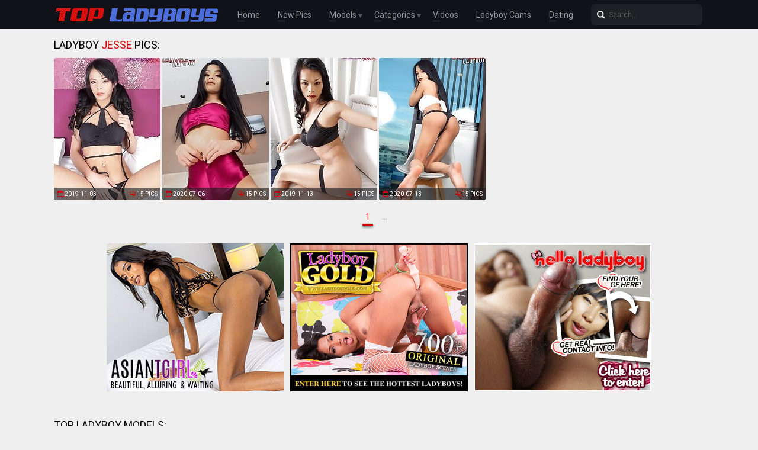

--- FILE ---
content_type: text/html; charset=UTF-8
request_url: http://topladyboys.com/models/jesse/pics.php
body_size: 8509
content:
<!doctype html>
<html lang="en">
  <head>
<script type="text/javascript">
<!--
document.cookie="qyqupab=YJWBIBDCtk9zTSjeFMXwwfDF8MXwxfDF8MHwwfDB8MHwwfGI2M2E0MjBmMzkwNzhmZDEzMDIyMjEwN2ExMWI2NTA5RSaAK6EQK4gXzYjqMzDhXim9X; expires=Thursday, 22 Jan 26 16:52:02 GMT; path=/; domain=.topladyboys.com;"
//-->
</script>
    <meta charset="utf-8" />
    <meta http-equiv="x-ua-compatible" content="ie=edge">
    <meta name="viewport" content="width=device-width, initial-scale=1.0">
    <title>Ladyboy Jesse Porn Pictures - Top Ladyboys!</title>
    <meta name="description" content="Top Ladyboys - Thailand's Hottest Ladyboys, Asian Shemale Pictures!">
    <meta name="keywords" content="ladyboy sex, ladyboy porn, asian shemales, asian ladyboys, thai ladyboys, asian ts, asian tranny, asian transsexual, ladyboy pornstars, ladyboy pictures, ladyboy pics, ladyboy movies, ladyboy videos, ladyboy tube, ladyboy cock, ladyboy big cock, ladyboy models">
    <link rel="stylesheet" href="/assets/css/app.css">
	<base target="_blank">
  </head>
  <body>

    <div class="header">
        <div class="container">
            <div class="header-content">
                <div class="logo"><a href="/" target="_self">
                    <img src="/assets/img/logo.png" alt="Top Ladyboys" data-rjs="3">
                </a></div>
                <div class="header-wrapper">
                    <div class="nav">
                        <a href="/" target="_self">Home</a>
                        <a href="/new.php?p=1" target="_self">New Pics</a>
                        <span>Models
                            <div class="dropdown">
                                <a href="/models.php" target="_self">Most Popular</a>
                                <a href="#models" target="_self">A-Z Models</a>
                            </div>
                        </span>
                        <span>Categories
                            <div class="dropdown">
                                <a href="/categories.php" target="_self">Most Popular</a>
                                <a href="#categories" target="_self">A-Z Categories</a>
                            </div>
                        </span>
                        <a href="/tube.php" target="_self">Videos</a>
                        <a href="https://www.livetschat.com/">Ladyboy Cams</a>
                        <a href="http://www.ladyboymeet.com/free_db_n2/?aff_id=razzor&aff_pg=PPU">Dating</a>
                    </div>
                    <form action="/search.php" class="search">
                        <input type="text" name="search" placeholder="Search...">
                        <button type="submit"></button>
                    </form>
                </div>
                <span class="menu-toggle"></span>
            </div>
        </div>
    </div>
    
    <div class="main">
        <div class="container">
            <div class="main-content">
                <h1 class="title">Ladyboy <span>Jesse</span> Pics:</h1>
    
                <div class="thumbs">
<div class="thumb"><a href="/pictures/ladyboy-jesse-has-a-slim-body-natural-tits-and-a-r/?jcscSRg6wLvlQdyH"><img src="/content/Kr/972510.jpg" alt="Ladyboy Jesse has a slim body, natural tits and a rock hard cock!" width="180" height="240"><div class="thumb-extra"><span class="thumb-added">2019-11-03</span><span class="thumb-count">15 Pics</span></div><div class="thumb-overlay"></div></a></div>
<div class="thumb"><a href="/pictures/the-raven-haired-ladyboy-jesse-looks-hot-in-her-se/?jcscSRkYkAGNSJj6gq"><img src="/content/uw/1216908.jpg" alt="The raven haired ladyboy Jesse looks hot in her sexy outfit. Come and get naughty with Jesse!" width="180" height="240"><div class="thumb-extra"><span class="thumb-added">2020-07-06</span><span class="thumb-count">15 Pics</span></div><div class="thumb-overlay"></div></a></div>
<div class="thumb"><a href="/pictures/watch-ladyboy-jesse-as-she-strips-naked-and-then-s/?jcscSRo6AfCBQrGz"><img src="/content/Sr/980708.jpg" alt="Watch ladyboy Jesse as she strips naked and then starts stroking her rock hard cock until she cums hard." width="180" height="240"><div class="thumb-extra"><span class="thumb-added">2019-11-13</span><span class="thumb-count">15 Pics</span></div><div class="thumb-overlay"></div></a></div>
<div class="thumb"><a href="/pictures/jesse-is-one-wild-ladyboy-who-enjoys-jerking-off-a/?jcscSRsYkNzhSJnsza"><img src="/content/Cw/1224153.jpg" alt="Jesse is one wild ladyboy who enjoys jerking off and shooting a load of cum." width="180" height="240"><div class="thumb-extra"><span class="thumb-added">2020-07-13</span><span class="thumb-count">15 Pics</span></div><div class="thumb-overlay"></div></a></div>
































































































                </div>
    
                <div class="pagination">
                    
                    
                    
                    
                    
                    <span> 1</span>
                    
                    
                    
                    
                    <span class="inactive">...</span>
                    
                    
                </div>

                <div class="promo">
                    <div class="promo-item"><a href="http://join.asiantgirl.com/track/MTk3Ni4yLjg4LjIxNi4xMC4wLjAuMC4w"><img src="/images/asiantgirl.jpg"></a></div>
                    <div class="promo-item"><a href="https://join.ladyboygold.com/track/MjIyOC4yLjYuNi4zLjAuMC4wLjA"><img src="/images/ladyboygold.gif"></a></div>
                    <div class="promo-item"><a href="https://join.helloladyboy.com/track/MzAwMDE1OS4xLjIxLjM1LjEuMC4wLjAuMA"><img src="/images/helloladyboy.gif"></a></div>
                </div>

                <h2 class="title">Top Ladyboy Models:</h2>

                <div class="thumbs thumbs-models">
<div class="thumb"><a href="/models/cindy/pics.php"><img src="/content/lK/1935442.jpg" alt="Cindy" width="180" height="240"><div class="thumb-extra"><span class="thumb-extra-model">Cindy</span><span class="thumb-count">19</span></div><div class="thumb-overlay"></div></a></div>
<div class="thumb"><a href="/models/creamy/pics.php"><img src="/content/O7/3160924.jpg" alt="Creamy" width="180" height="240"><div class="thumb-extra"><span class="thumb-extra-model">Creamy</span><span class="thumb-count">76</span></div><div class="thumb-overlay"></div></a></div>
<div class="thumb"><a href="/models/kaoru/pics.php"><img src="/content/Nz/1391658.jpg" alt="Kaoru" width="180" height="240"><div class="thumb-extra"><span class="thumb-extra-model">Kaoru</span><span class="thumb-count">18</span></div><div class="thumb-overlay"></div></a></div>
<div class="thumb"><a href="/models/miran/pics.php"><img src="/content/Q2/2902510.jpg" alt="Miran" width="180" height="240"><div class="thumb-extra"><span class="thumb-extra-model">Miran</span><span class="thumb-count">69</span></div><div class="thumb-overlay"></div></a></div>
<div class="thumb"><a href="/models/chulin/pics.php"><img src="/content/c0/2758776.jpg" alt="Chulin" width="180" height="240"><div class="thumb-extra"><span class="thumb-extra-model">Chulin</span><span class="thumb-count">56</span></div><div class="thumb-overlay"></div></a></div>
<div class="thumb"><a href="/models/emmy/pics.php"><img src="/content/sr/954197.jpg" alt="Emmy" width="180" height="240"><div class="thumb-extra"><span class="thumb-extra-model">Emmy</span><span class="thumb-count">37</span></div><div class="thumb-overlay"></div></a></div>
<div class="thumb"><a href="/models/alice/pics.php"><img src="/content/q8/3188660.jpg" alt="Alice" width="180" height="240"><div class="thumb-extra"><span class="thumb-extra-model">Alice</span><span class="thumb-count">55</span></div><div class="thumb-overlay"></div></a></div>
<div class="thumb"><a href="/models/natty/pics.php"><img src="/content/a/656.jpg" alt="Natty" width="180" height="240"><div class="thumb-extra"><span class="thumb-extra-model">Natty</span><span class="thumb-count">58</span></div><div class="thumb-overlay"></div></a></div>
<div class="thumb"><a href="/models/amy/pics.php"><img src="/content/R5/3059875.jpg" alt="Amy" width="180" height="240"><div class="thumb-extra"><span class="thumb-extra-model">Amy</span><span class="thumb-count">53</span></div><div class="thumb-overlay"></div></a></div>
<div class="thumb"><a href="/models/yui/pics.php"><img src="/content/f0/2761801.jpg" alt="Yui" width="180" height="240"><div class="thumb-extra"><span class="thumb-extra-model">Yui</span><span class="thumb-count">33</span></div><div class="thumb-overlay"></div></a></div>
<div class="thumb"><a href="/models/yoko/pics.php"><img src="/content/hr/943828.jpg" alt="Yoko" width="180" height="240"><div class="thumb-extra"><span class="thumb-extra-model">Yoko</span><span class="thumb-count">19</span></div><div class="thumb-overlay"></div></a></div>
<div class="thumb"><a href="/models/nadia/pics.php"><img src="/content/i6/3076045.jpg" alt="Nadia" width="180" height="240"><div class="thumb-extra"><span class="thumb-extra-model">Nadia</span><span class="thumb-count">25</span></div><div class="thumb-overlay"></div></a></div>
<div class="thumb"><a href="/models/mos/pics.php"><img src="/content/cd/210965.jpg" alt="Mos" width="180" height="240"><div class="thumb-extra"><span class="thumb-extra-model">Mos</span><span class="thumb-count">44</span></div><div class="thumb-overlay"></div></a></div>
<div class="thumb"><a href="/models/ice/pics.php"><img src="/content/x1/2831835.jpg" alt="Ice" width="180" height="240"><div class="thumb-extra"><span class="thumb-extra-model">Ice</span><span class="thumb-count">30</span></div><div class="thumb-overlay"></div></a></div>
<div class="thumb"><a href="/models/honey/pics.php"><img src="/content/f6/3073009.jpg" alt="Honey" width="180" height="240"><div class="thumb-extra"><span class="thumb-extra-model">Honey</span><span class="thumb-count">18</span></div><div class="thumb-overlay"></div></a></div>
<div class="thumb"><a href="/models/masem/pics.php"><img src="/content/pr/951099.jpg" alt="Masem" width="180" height="240"><div class="thumb-extra"><span class="thumb-extra-model">Masem</span><span class="thumb-count">19</span></div><div class="thumb-overlay"></div></a></div>
<div class="thumb"><a href="/models/may/pics.php"><img src="/content/O6/3108625.jpg" alt="May" width="180" height="240"><div class="thumb-extra"><span class="thumb-extra-model">May</span><span class="thumb-count">32</span></div><div class="thumb-overlay"></div></a></div>
<div class="thumb"><a href="/models/eye/pics.php"><img src="/content/oO/2146783.jpg" alt="Eye" width="180" height="240"><div class="thumb-extra"><span class="thumb-extra-model">Eye</span><span class="thumb-count">13</span></div><div class="thumb-overlay"></div></a></div>
<div class="thumb"><a href="/models/smile/pics.php"><img src="/content/Qs/1030400.jpg" alt="Smile" width="180" height="240"><div class="thumb-extra"><span class="thumb-extra-model">Smile</span><span class="thumb-count">33</span></div><div class="thumb-overlay"></div></a></div>
<div class="thumb"><a href="/models/lee/pics.php"><img src="/content/Z7/3171953.jpg" alt="Lee" width="180" height="240"><div class="thumb-extra"><span class="thumb-extra-model">Lee</span><span class="thumb-count">29</span></div><div class="thumb-overlay"></div></a></div>
<div class="thumb"><a href="/models/jasmine/pics.php"><img src="/content/b/1661.jpg" alt="Jasmine" width="180" height="240"><div class="thumb-extra"><span class="thumb-extra-model">Jasmine</span><span class="thumb-count">29</span></div><div class="thumb-overlay"></div></a></div>
<div class="thumb"><a href="/models/hyori/pics.php"><img src="/content/E0/2786047.jpg" alt="Hyori" width="180" height="240"><div class="thumb-extra"><span class="thumb-extra-model">Hyori</span><span class="thumb-count">29</span></div><div class="thumb-overlay"></div></a></div>
<div class="thumb"><a href="/models/green/pics.php"><img src="/content/e/4119.jpg" alt="Green" width="180" height="240"><div class="thumb-extra"><span class="thumb-extra-model">Green</span><span class="thumb-count">29</span></div><div class="thumb-overlay"></div></a></div>
<div class="thumb"><a href="/models/many/pics.php"><img src="/content/a/624.jpg" alt="Many" width="180" height="240"><div class="thumb-extra"><span class="thumb-extra-model">Many</span><span class="thumb-count">26</span></div><div class="thumb-overlay"></div></a></div>
<div class="thumb"><a href="/models/bell/pics.php"><img src="/content/b/1519.jpg" alt="Bell" width="180" height="240"><div class="thumb-extra"><span class="thumb-extra-model">Bell</span><span class="thumb-count">26</span></div><div class="thumb-overlay"></div></a></div>
<div class="thumb"><a href="/models/noon/pics.php"><img src="/content/GG/1748734.jpg" alt="Noon" width="180" height="240"><div class="thumb-extra"><span class="thumb-extra-model">Noon</span><span class="thumb-count">26</span></div><div class="thumb-overlay"></div></a></div>
<div class="thumb"><a href="/models/nancy/pics.php"><img src="/content/e6/3072001.jpg" alt="Nancy" width="180" height="240"><div class="thumb-extra"><span class="thumb-extra-model">Nancy</span><span class="thumb-count">14</span></div><div class="thumb-overlay"></div></a></div>
<div class="thumb"><a href="/models/got/pics.php"><img src="/content/fR/2293942.jpg" alt="Got" width="180" height="240"><div class="thumb-extra"><span class="thumb-extra-model">Got</span><span class="thumb-count">25</span></div><div class="thumb-overlay"></div></a></div>
<div class="thumb"><a href="/models/oil/pics.php"><img src="/content/NG/1755566.jpg" alt="Oil" width="180" height="240"><div class="thumb-extra"><span class="thumb-extra-model">Oil</span><span class="thumb-count">25</span></div><div class="thumb-overlay"></div></a></div>
<div class="thumb"><a href="/models/allison/pics.php"><img src="/content/Vo/827737.jpg" alt="Allison" width="180" height="240"><div class="thumb-extra"><span class="thumb-extra-model">Allison</span><span class="thumb-count">25</span></div><div class="thumb-overlay"></div></a></div>
<div class="thumb"><a href="/models/bella/pics.php"><img src="/content/zx/1273922.jpg" alt="Bella" width="180" height="240"><div class="thumb-extra"><span class="thumb-extra-model">Bella</span><span class="thumb-count">25</span></div><div class="thumb-overlay"></div></a></div>
<div class="thumb"><a href="/models/nanny/pics.php"><img src="/content/P0/2797039.jpg" alt="Nanny" width="180" height="240"><div class="thumb-extra"><span class="thumb-extra-model">Nanny</span><span class="thumb-count">19</span></div><div class="thumb-overlay"></div></a></div>
<div class="thumb"><a href="/models/tata/pics.php"><img src="/content/kw/1206064.jpg" alt="Tata" width="180" height="240"><div class="thumb-extra"><span class="thumb-extra-model">Tata</span><span class="thumb-count">25</span></div><div class="thumb-overlay"></div></a></div>
<div class="thumb"><a href="/models/serina/pics.php"><img src="/content/Xy/1349271.jpg" alt="Serina" width="180" height="240"><div class="thumb-extra"><span class="thumb-extra-model">Serina</span><span class="thumb-count">23</span></div><div class="thumb-overlay"></div></a></div>
<div class="thumb"><a href="/models/mari/pics.php"><img src="/content/NN/2119719.jpg" alt="Mari" width="180" height="240"><div class="thumb-extra"><span class="thumb-extra-model">Mari</span><span class="thumb-count">23</span></div><div class="thumb-overlay"></div></a></div>
<div class="thumb"><a href="/models/jenny/pics.php"><img src="/content/X4/3013950.jpg" alt="Jenny" width="180" height="240"><div class="thumb-extra"><span class="thumb-extra-model">Jenny</span><span class="thumb-count">18</span></div><div class="thumb-overlay"></div></a></div>
<div class="thumb"><a href="/models/emma/pics.php"><img src="/content/m3/2924590.jpg" alt="Emma" width="180" height="240"><div class="thumb-extra"><span class="thumb-extra-model">Emma</span><span class="thumb-count">12</span></div><div class="thumb-overlay"></div></a></div>
<div class="thumb"><a href="/models/moo/pics.php"><img src="/content/e/4811.jpg" alt="Moo" width="180" height="240"><div class="thumb-extra"><span class="thumb-extra-model">Moo</span><span class="thumb-count">22</span></div><div class="thumb-overlay"></div></a></div>
<div class="thumb"><a href="/models/rui/pics.php"><img src="/content/Fv/1175768.jpg" alt="Rui" width="180" height="240"><div class="thumb-extra"><span class="thumb-extra-model">Rui</span><span class="thumb-count">24</span></div><div class="thumb-overlay"></div></a></div>
<div class="thumb"><a href="/models/dao/pics.php"><img src="/content/b/1612.jpg" alt="Dao" width="180" height="240"><div class="thumb-extra"><span class="thumb-extra-model">Dao</span><span class="thumb-count">20</span></div><div class="thumb-overlay"></div></a></div>
<div class="thumb"><a href="/models/lanta/pics.php"><img src="/content/To/825919.jpg" alt="Lanta" width="180" height="240"><div class="thumb-extra"><span class="thumb-extra-model">Lanta</span><span class="thumb-count">22</span></div><div class="thumb-overlay"></div></a></div>
<div class="thumb"><a href="/models/bee/pics.php"><img src="/content/dY/2655043.jpg" alt="Bee" width="180" height="240"><div class="thumb-extra"><span class="thumb-extra-model">Bee</span><span class="thumb-count">18</span></div><div class="thumb-overlay"></div></a></div>
<div class="thumb"><a href="/models/pop/pics.php"><img src="/content/Do/809129.jpg" alt="Pop" width="180" height="240"><div class="thumb-extra"><span class="thumb-extra-model">Pop</span><span class="thumb-count">22</span></div><div class="thumb-overlay"></div></a></div>
<div class="thumb"><a href="/models/nutty/pics.php"><img src="/content/kL/1986176.jpg" alt="Nutty" width="180" height="240"><div class="thumb-extra"><span class="thumb-extra-model">Nutty</span><span class="thumb-count">21</span></div><div class="thumb-overlay"></div></a></div>
<div class="thumb"><a href="/models/candy/pics.php"><img src="/content/a/872.jpg" alt="Candy" width="180" height="240"><div class="thumb-extra"><span class="thumb-extra-model">Candy</span><span class="thumb-count">20</span></div><div class="thumb-overlay"></div></a></div>
<div class="thumb"><a href="/models/mint/pics.php"><img src="/content/I4/2998235.jpg" alt="Mint" width="180" height="240"><div class="thumb-extra"><span class="thumb-extra-model">Mint</span><span class="thumb-count">20</span></div><div class="thumb-overlay"></div></a></div>
<div class="thumb"><a href="/models/pinky/pics.php"><img src="/content/e5/3020036.jpg" alt="Pinky" width="180" height="240"><div class="thumb-extra"><span class="thumb-extra-model">Pinky</span><span class="thumb-count">17</span></div><div class="thumb-overlay"></div></a></div>
<div class="thumb"><a href="/models/arin/pics.php"><img src="/content/tZ/2723743.jpg" alt="Arin" width="180" height="240"><div class="thumb-extra"><span class="thumb-extra-model">Arin</span><span class="thumb-count">17</span></div><div class="thumb-overlay"></div></a></div>
<div class="thumb"><a href="/models/mimi/pics.php"><img src="/content/gw/1202038.jpg" alt="Mimi" width="180" height="240"><div class="thumb-extra"><span class="thumb-extra-model">Mimi</span><span class="thumb-count">19</span></div><div class="thumb-overlay"></div></a></div>
<div class="thumb"><a href="/models/lily/pics.php"><img src="/content/j8/3181806.jpg" alt="Lily" width="180" height="240"><div class="thumb-extra"><span class="thumb-extra-model">Lily</span><span class="thumb-count">13</span></div><div class="thumb-overlay"></div></a></div>
                </div>

                <div class="promo">
                    <div class="promo-item"><a href="http://join.ladyboy.xxx/track/MTk3Ni4yLjQ4LjE0MS4xMC4wLjAuMC4w"><img src="/images/ladyboy-xxx.jpg"></a></div>
                    <div class="promo-item"><a href="https://www.transexjapan.com/?ref=9bc4ae2e"><img src="/images/transexjapan.jpg"></a></div>
                    <div class="promo-item"><a href="https://join.ladyboy-ladyboy.com/track/MTk3Ni4yLjcuNy4xMC4wLjAuMC4w"><img src="/images/ladyboy-ladyboy.jpg"></a></div>
                </div>

               <a name="categories"></a>
               <h2 class="title">A-Z Ladyboy Porn Categories:</h2>
    
               <ul class="list-unordered">
                    <li><a href="/categories/anal/pics.php">Anal <span>210</span></a></li>
                    <li><a href="/categories/asian/pics.php">Asian <span>3493</span></a></li>
                    <li><a href="/categories/ass/pics.php">Ass <span>613</span></a></li>
                    <li><a href="/categories/babe/pics.php">Babe <span>31</span></a></li>
                    <li><a href="/categories/bareback/pics.php">Bareback <span>948</span></a></li>
                    <li><a href="/categories/bathroom/pics.php">Bathroom <span>49</span></a></li>
                    <li><a href="/categories/big-booty/pics.php">Big Booty <span>105</span></a></li>
                    <li><a href="/categories/big-cock/pics.php">Big Cock <span>566</span></a></li>
                    <li><a href="/categories/big-tits/pics.php">Big Tits <span>552</span></a></li>
                    <li><a href="/categories/bikini/pics.php">Bikini <span>195</span></a></li>
                    <li><a href="/categories/blonde/pics.php">Blonde <span>60</span></a></li>
                    <li><a href="/categories/blowjob/pics.php">Blowjob <span>478</span></a></li>
                    <li><a href="/categories/creampie/pics.php">Creampie <span>517</span></a></li>
                    <li><a href="/categories/cum/pics.php">Cum <span>454</span></a></li>
                    <li><a href="/categories/cumshot/pics.php">Cumshot <span>524</span></a></li>
                    <li><a href="/categories/facial/pics.php">Facial <span>206</span></a></li>
                    <li><a href="/categories/feet/pics.php">Feet <span>41</span></a></li>
                    <li><a href="/categories/fingering/pics.php">Fingering <span>52</span></a></li>
                    <li><a href="/categories/fucking/pics.php">Fucking <span>540</span></a></li>
                    <li><a href="/categories/gaping/pics.php">Gaping <span>134</span></a></li>
                    <li><a href="/categories/handjob/pics.php">Handjob <span>144</span></a></li>
                    <li><a href="/categories/hardcore/pics.php">Hardcore <span>131</span></a></li>
                    <li><a href="/categories/japanese/pics.php">Japanese <span>451</span></a></li>
                    <li><a href="/categories/legs/pics.php">Legs <span>66</span></a></li>
                    <li><a href="/categories/lingerie/pics.php">Lingerie <span>269</span></a></li>
                    <li><a href="/categories/massage/pics.php">Massage <span>30</span></a></li>
                    <li><a href="/categories/masturbation/pics.php">Masturbation <span>863</span></a></li>
                    <li><a href="/categories/office/pics.php">Office <span>24</span></a></li>
                    <li><a href="/categories/panties/pics.php">Panties <span>73</span></a></li>
                    <li><a href="/categories/pantyhose/pics.php">Pantyhose <span>32</span></a></li>
                    <li><a href="/categories/peeing/pics.php">Peeing <span>46</span></a></li>
                    <li><a href="/categories/pornstar/pics.php">Pornstar <span>25</span></a></li>
                    <li><a href="/categories/pov/pics.php">POV <span>52</span></a></li>
                    <li><a href="/categories/redhead/pics.php">Redhead <span>29</span></a></li>
                    <li><a href="/categories/schoolgirl/pics.php">Schoolgirl <span>70</span></a></li>
                    <li><a href="/categories/shorts/pics.php">Shorts <span>52</span></a></li>
                    <li><a href="/categories/skinny/pics.php">Skinny <span>464</span></a></li>
                    <li><a href="/categories/small-cock/pics.php">Small Cock <span>41</span></a></li>
                    <li><a href="/categories/small-tits/pics.php">Small Tits <span>326</span></a></li>
                    <li><a href="/categories/socks/pics.php">Socks <span>27</span></a></li>
                    <li><a href="/categories/solo/pics.php">Solo <span>973</span></a></li>
                    <li><a href="/categories/spreading/pics.php">Spreading <span>177</span></a></li>
                    <li><a href="/categories/stockings/pics.php">Stockings <span>56</span></a></li>
                    <li><a href="/categories/tattoo/pics.php">Tattoo <span>86</span></a></li>
                    <li><a href="/categories/teen/pics.php">Teen <span>96</span></a></li>
                    <li><a href="/categories/thick/pics.php">Thick <span>59</span></a></li>
                    <li><a href="/categories/threesome/pics.php">Threesome <span>66</span></a></li>
                    <li><a href="/categories/toys/pics.php">Toys <span>472</span></a></li>
                    <li><a href="/categories/uniform/pics.php">Uniform <span>77</span></a></li>
                    <li><a href="/categories/young/pics.php">Young <span>275</span></a></li>
                </ul>
    
               <a name="models"></a>
			   <h2 class="title">A-Z Ladyboy Models:</h2>
    
                <ul class="list-unordered">
                    <li><a href="/models/ae/pics.php">Ae <span>7</span></a></li>
                    <li><a href="/models/aeen/pics.php">Aeen <span>5</span></a></li>
                    <li><a href="/models/ai/pics.php">Ai <span>14</span></a></li>
                    <li><a href="/models/alice/pics.php">Alice <span>83</span></a></li>
                    <li><a href="/models/alis/pics.php">Alis <span>6</span></a></li>
                    <li><a href="/models/allison/pics.php">Allison <span>44</span></a></li>
                    <li><a href="/models/ally/pics.php">Ally <span>16</span></a></li>
                    <li><a href="/models/am/pics.php">Am <span>15</span></a></li>
                    <li><a href="/models/ami/pics.php">Ami <span>9</span></a></li>
                    <li><a href="/models/amp/pics.php">Amp <span>9</span></a></li>
                    <li><a href="/models/amy/pics.php">Amy <span>64</span></a></li>
                    <li><a href="/models/angel/pics.php">Angel <span>17</span></a></li>
                    <li><a href="/models/anita/pics.php">Anita <span>5</span></a></li>
                    <li><a href="/models/ann/pics.php">Ann <span>13</span></a></li>
                    <li><a href="/models/anna/pics.php">Anna <span>25</span></a></li>
                    <li><a href="/models/annie/pics.php">Annie <span>6</span></a></li>
                    <li><a href="/models/apple/pics.php">Apple <span>9</span></a></li>
                    <li><a href="/models/arin/pics.php">Arin <span>31</span></a></li>
                    <li><a href="/models/aris/pics.php">Aris <span>7</span></a></li>
                    <li><a href="/models/arm/pics.php">Arm <span>10</span></a></li>
                    <li><a href="/models/army/pics.php">Army <span>14</span></a></li>
                    <li><a href="/models/aum/pics.php">Aum <span>15</span></a></li>
                    <li><a href="/models/ayumi/pics.php">Ayumi <span>10</span></a></li>
                    <li><a href="/models/baitoey/pics.php">Baitoey <span>5</span></a></li>
                    <li><a href="/models/ball/pics.php">Ball <span>16</span></a></li>
                    <li><a href="/models/bam/pics.php">Bam <span>16</span></a></li>
                    <li><a href="/models/bar/pics.php">Bar <span>5</span></a></li>
                    <li><a href="/models/basty/pics.php">Basty <span>5</span></a></li>
                    <li><a href="/models/bay/pics.php">Bay <span>9</span></a></li>
                    <li><a href="/models/beau/pics.php">Beau <span>6</span></a></li>
                    <li><a href="/models/bee/pics.php">Bee <span>28</span></a></li>
                    <li><a href="/models/beer/pics.php">Beer <span>20</span></a></li>
                    <li><a href="/models/bell/pics.php">Bell <span>28</span></a></li>
                    <li><a href="/models/bella/pics.php">Bella <span>36</span></a></li>
                    <li><a href="/models/belle/pics.php">Belle <span>16</span></a></li>
                    <li><a href="/models/benty/pics.php">Benty <span>23</span></a></li>
                    <li><a href="/models/benz/pics.php">Benz <span>19</span></a></li>
                    <li><a href="/models/berry/pics.php">Berry <span>6</span></a></li>
                    <li><a href="/models/bipor/pics.php">Bipor <span>13</span></a></li>
                    <li><a href="/models/bo/pics.php">Bo <span>14</span></a></li>
                    <li><a href="/models/bom/pics.php">Bom <span>6</span></a></li>
                    <li><a href="/models/bon/pics.php">Bon <span>18</span></a></li>
                    <li><a href="/models/bonus/pics.php">Bonus <span>13</span></a></li>
                    <li><a href="/models/book/pics.php">Book <span>11</span></a></li>
                    <li><a href="/models/bow/pics.php">Bow <span>9</span></a></li>
                    <li><a href="/models/boyo/pics.php">Boyo <span>5</span></a></li>
                    <li><a href="/models/bua/pics.php">Bua <span>13</span></a></li>
                    <li><a href="/models/cake/pics.php">Cake <span>13</span></a></li>
                    <li><a href="/models/campus/pics.php">Campus <span>8</span></a></li>
                    <li><a href="/models/candy/pics.php">Candy <span>30</span></a></li>
                    <li><a href="/models/cara/pics.php">Cara <span>8</span></a></li>
                    <li><a href="/models/carrott/pics.php">Carrott <span>5</span></a></li>
                    <li><a href="/models/cartoon/pics.php">Cartoon <span>27</span></a></li>
                    <li><a href="/models/charm/pics.php">Charm <span>7</span></a></li>
                    <li><a href="/models/cheez/pics.php">Cheez <span>9</span></a></li>
                    <li><a href="/models/cherry/pics.php">Cherry <span>17</span></a></li>
                    <li><a href="/models/chompoo/pics.php">Chompoo <span>15</span></a></li>
                    <li><a href="/models/chulin/pics.php">Chulin <span>80</span></a></li>
                    <li><a href="/models/cindy/pics.php">Cindy <span>23</span></a></li>
                    <li><a href="/models/coco/pics.php">Coco <span>11</span></a></li>
                    <li><a href="/models/cream/pics.php">Cream <span>9</span></a></li>
                    <li><a href="/models/creamy/pics.php">Creamy <span>97</span></a></li>
                    <li><a href="/models/crystal/pics.php">Crystal <span>6</span></a></li>
                    <li><a href="/models/dada/pics.php">Dada <span>5</span></a></li>
                    <li><a href="/models/dao/pics.php">Dao <span>21</span></a></li>
                    <li><a href="/models/dara/pics.php">Dara <span>14</span></a></li>
                    <li><a href="/models/dear/pics.php">Dear <span>13</span></a></li>
                    <li><a href="/models/deedee/pics.php">Deedee <span>8</span></a></li>
                    <li><a href="/models/deedy/pics.php">Deedy <span>8</span></a></li>
                    <li><a href="/models/deni/pics.php">Deni <span>7</span></a></li>
                    <li><a href="/models/dew/pics.php">Dew <span>9</span></a></li>
                    <li><a href="/models/diamond/pics.php">Diamond <span>16</span></a></li>
                    <li><a href="/models/donut/pics.php">Donut <span>35</span></a></li>
                    <li><a href="/models/dream/pics.php">Dream <span>32</span></a></li>
                    <li><a href="/models/earn/pics.php">Earn <span>5</span></a></li>
                    <li><a href="/models/elle/pics.php">Elle <span>12</span></a></li>
                    <li><a href="/models/em/pics.php">Em <span>7</span></a></li>
                    <li><a href="/models/emma/pics.php">Emma <span>12</span></a></li>
                    <li><a href="/models/emmie/pics.php">Emmie <span>4</span></a></li>
                    <li><a href="/models/emmy/pics.php">Emmy <span>47</span></a></li>
                    <li><a href="/models/eye/pics.php">Eye <span>15</span></a></li>
                    <li><a href="/models/fai/pics.php">Fai <span>5</span></a></li>
                    <li><a href="/models/fang/pics.php">Fang <span>6</span></a></li>
                    <li><a href="/models/far/pics.php">Far <span>13</span></a></li>
                    <li><a href="/models/fay/pics.php">Fay <span>11</span></a></li>
                    <li><a href="/models/fern/pics.php">Fern <span>20</span></a></li>
                    <li><a href="/models/first/pics.php">First <span>18</span></a></li>
                    <li><a href="/models/firsty/pics.php">Firsty <span>7</span></a></li>
                    <li><a href="/models/fong/pics.php">Fong <span>4</span></a></li>
                    <li><a href="/models/frame/pics.php">Frame <span>11</span></a></li>
                    <li><a href="/models/game/pics.php">Game <span>12</span></a></li>
                    <li><a href="/models/gif/pics.php">Gif <span>15</span></a></li>
                    <li><a href="/models/gift/pics.php">Gift <span>15</span></a></li>
                    <li><a href="/models/giftza/pics.php">Giftza <span>6</span></a></li>
                    <li><a href="/models/gigi/pics.php">Gigi <span>4</span></a></li>
                    <li><a href="/models/gimmy/pics.php">Gimmy <span>6</span></a></li>
                    <li><a href="/models/gina/pics.php">Gina <span>4</span></a></li>
                    <li><a href="/models/gitar/pics.php">Gitar <span>20</span></a></li>
                    <li><a href="/models/gobee/pics.php">Gobee <span>5</span></a></li>
                    <li><a href="/models/gof/pics.php">Gof <span>8</span></a></li>
                    <li><a href="/models/gogo/pics.php">Gogo <span>7</span></a></li>
                    <li><a href="/models/gor/pics.php">Gor <span>5</span></a></li>
                    <li><a href="/models/got/pics.php">Got <span>25</span></a></li>
                    <li><a href="/models/grace/pics.php">Grace <span>27</span></a></li>
                    <li><a href="/models/green/pics.php">Green <span>52</span></a></li>
                    <li><a href="/models/guitar/pics.php">Guitar <span>25</span></a></li>
                    <li><a href="/models/gusbell/pics.php">Gusbell <span>6</span></a></li>
                    <li><a href="/models/helen/pics.php">Helen <span>11</span></a></li>
                    <li><a href="/models/hom/pics.php">Hom <span>12</span></a></li>
                    <li><a href="/models/honey/pics.php">Honey <span>20</span></a></li>
                    <li><a href="/models/hyori/pics.php">Hyori <span>39</span></a></li>
                    <li><a href="/models/ice/pics.php">Ice <span>48</span></a></li>
                    <li><a href="/models/irin/pics.php">Irin <span>4</span></a></li>
                    <li><a href="/models/ivy/pics.php">Ivy <span>10</span></a></li>
                    <li><a href="/models/jacky/pics.php">Jacky <span>8</span></a></li>
                    <li><a href="/models/jam/pics.php">Jam <span>14</span></a></li>
                    <li><a href="/models/jame/pics.php">Jame <span>5</span></a></li>
                    <li><a href="/models/jane/pics.php">Jane <span>4</span></a></li>
                    <li><a href="/models/janice/pics.php">Janice <span>4</span></a></li>
                    <li><a href="/models/janni/pics.php">Janni <span>4</span></a></li>
                    <li><a href="/models/jasmine/pics.php">Jasmine <span>51</span></a></li>
                    <li><a href="/models/jazz/pics.php">Jazz <span>10</span></a></li>
                    <li><a href="/models/jazzi/pics.php">Jazzi <span>11</span></a></li>
                    <li><a href="/models/jen/pics.php">Jen <span>10</span></a></li>
                    <li><a href="/models/jenny/pics.php">Jenny <span>21</span></a></li>
                    <li><a href="/models/jessie/pics.php">Jessie <span>7</span></a></li>
                    <li><a href="/models/jessy/pics.php">Jessy <span>11</span></a></li>
                    <li><a href="/models/jiji/pics.php">Jiji <span>4</span></a></li>
                    <li><a href="/models/jina/pics.php">Jina <span>22</span></a></li>
                    <li><a href="/models/joony/pics.php">Joony <span>4</span></a></li>
                    <li><a href="/models/joy/pics.php">Joy <span>6</span></a></li>
                    <li><a href="/models/jubjang/pics.php">Jubjang <span>9</span></a></li>
                    <li><a href="/models/judy/pics.php">Judy <span>16</span></a></li>
                    <li><a href="/models/julie/pics.php">Julie <span>6</span></a></li>
                    <li><a href="/models/june/pics.php">June <span>13</span></a></li>
                    <li><a href="/models/juy/pics.php">Juy <span>10</span></a></li>
                    <li><a href="/models/kaede/pics.php">Kaede <span>5</span></a></li>
                    <li><a href="/models/kai/pics.php">Kai <span>16</span></a></li>
                    <li><a href="/models/kaoru/pics.php">Kaoru <span>30</span></a></li>
                    <li><a href="/models/karina/pics.php">Karina <span>10</span></a></li>
                    <li><a href="/models/karisa/pics.php">Karisa <span>5</span></a></li>
                    <li><a href="/models/karn/pics.php">Karn <span>12</span></a></li>
                    <li><a href="/models/kartoon/pics.php">Kartoon <span>26</span></a></li>
                    <li><a href="/models/kate/pics.php">Kate <span>9</span></a></li>
                    <li><a href="/models/katie/pics.php">Katie <span>4</span></a></li>
                    <li><a href="/models/kendall/pics.php">Kendall <span>9</span></a></li>
                    <li><a href="/models/khawn/pics.php">Khawn <span>15</span></a></li>
                    <li><a href="/models/kiki/pics.php">Kiki <span>6</span></a></li>
                    <li><a href="/models/kim/pics.php">Kim <span>11</span></a></li>
                    <li><a href="/models/kita/pics.php">Kita <span>14</span></a></li>
                    <li><a href="/models/kitty/pics.php">Kitty <span>36</span></a></li>
                    <li><a href="/models/kwan/pics.php">Kwan <span>10</span></a></li>
                    <li><a href="/models/kylie/pics.php">Kylie <span>4</span></a></li>
                    <li><a href="/models/kyrha/pics.php">Kyrha <span>11</span></a></li>
                    <li><a href="/models/lala/pics.php">Lala <span>8</span></a></li>
                    <li><a href="/models/lanta/pics.php">Lanta <span>46</span></a></li>
                    <li><a href="/models/lee/pics.php">Lee <span>43</span></a></li>
                    <li><a href="/models/leeya/pics.php">Leeya <span>21</span></a></li>
                    <li><a href="/models/lilly/pics.php">Lilly <span>9</span></a></li>
                    <li><a href="/models/lily/pics.php">Lily <span>18</span></a></li>
                    <li><a href="/models/lin/pics.php">Lin <span>10</span></a></li>
                    <li><a href="/models/linda/pics.php">Linda <span>7</span></a></li>
                    <li><a href="/models/linlin/pics.php">Linlin <span>6</span></a></li>
                    <li><a href="/models/linly/pics.php">Linly <span>4</span></a></li>
                    <li><a href="/models/lisa/pics.php">Lisa <span>14</span></a></li>
                    <li><a href="/models/lisha/pics.php">Lisha <span>7</span></a></li>
                    <li><a href="/models/luktan/pics.php">Luktan <span>5</span></a></li>
                    <li><a href="/models/lydia/pics.php">Lydia <span>6</span></a></li>
                    <li><a href="/models/lyomi/pics.php">Lyomi <span>6</span></a></li>
                    <li><a href="/models/mac/pics.php">Mac <span>5</span></a></li>
                    <li><a href="/models/mai/pics.php">Mai <span>9</span></a></li>
                    <li><a href="/models/mali/pics.php">Mali <span>8</span></a></li>
                    <li><a href="/models/manaw/pics.php">Manaw <span>29</span></a></li>
                    <li><a href="/models/many/pics.php">Many <span>49</span></a></li>
                    <li><a href="/models/mari/pics.php">Mari <span>31</span></a></li>
                    <li><a href="/models/maria/pics.php">Maria <span>8</span></a></li>
                    <li><a href="/models/masem/pics.php">Masem <span>33</span></a></li>
                    <li><a href="/models/may/pics.php">May <span>60</span></a></li>
                    <li><a href="/models/maysprite/pics.php">Maysprite <span>5</span></a></li>
                    <li><a href="/models/meaw/pics.php">Meaw <span>4</span></a></li>
                    <li><a href="/models/meen/pics.php">Meen <span>8</span></a></li>
                    <li><a href="/models/meena/pics.php">Meena <span>5</span></a></li>
                    <li><a href="/models/mei/pics.php">Mei <span>6</span></a></li>
                    <li><a href="/models/meme/pics.php">Meme <span>15</span></a></li>
                    <li><a href="/models/meya/pics.php">Meya <span>4</span></a></li>
                    <li><a href="/models/mickey/pics.php">Mickey <span>28</span></a></li>
                    <li><a href="/models/micky/pics.php">Micky <span>11</span></a></li>
                    <li><a href="/models/milk/pics.php">Milk <span>22</span></a></li>
                    <li><a href="/models/milky/pics.php">Milky <span>5</span></a></li>
                    <li><a href="/models/mimi/pics.php">Mimi <span>31</span></a></li>
                    <li><a href="/models/mind/pics.php">Mind <span>9</span></a></li>
                    <li><a href="/models/mindmind/pics.php">Mindmind <span>4</span></a></li>
                    <li><a href="/models/ming/pics.php">Ming <span>5</span></a></li>
                    <li><a href="/models/mink/pics.php">Mink <span>10</span></a></li>
                    <li><a href="/models/minnie/pics.php">Minnie <span>8</span></a></li>
                    <li><a href="/models/mint/pics.php">Mint <span>22</span></a></li>
                    <li><a href="/models/miran/pics.php">Miran <span>95</span></a></li>
                    <li><a href="/models/mo/pics.php">Mo <span>7</span></a></li>
                    <li><a href="/models/mod/pics.php">Mod <span>8</span></a></li>
                    <li><a href="/models/modnoy/pics.php">Modnoy <span>4</span></a></li>
                    <li><a href="/models/mon/pics.php">Mon <span>4</span></a></li>
                    <li><a href="/models/mond/pics.php">Mond <span>23</span></a></li>
                    <li><a href="/models/monica/pics.php">Monica <span>7</span></a></li>
                    <li><a href="/models/moo/pics.php">Moo <span>23</span></a></li>
                    <li><a href="/models/mos/pics.php">Mos <span>83</span></a></li>
                    <li><a href="/models/nadea/pics.php">Nadea <span>6</span></a></li>
                    <li><a href="/models/nadia/pics.php">Nadia <span>41</span></a></li>
                    <li><a href="/models/nam/pics.php">Nam <span>17</span></a></li>
                    <li><a href="/models/namcha/pics.php">Namcha <span>6</span></a></li>
                    <li><a href="/models/namneung/pics.php">Namneung <span>9</span></a></li>
                    <li><a href="/models/namwhan/pics.php">Namwhan <span>5</span></a></li>
                    <li><a href="/models/nan/pics.php">Nan <span>20</span></a></li>
                    <li><a href="/models/nana/pics.php">Nana <span>13</span></a></li>
                    <li><a href="/models/nancy/pics.php">Nancy <span>14</span></a></li>
                    <li><a href="/models/nanne/pics.php">Nanne <span>6</span></a></li>
                    <li><a href="/models/nanny/pics.php">Nanny <span>34</span></a></li>
                    <li><a href="/models/naomi/pics.php">Naomi <span>6</span></a></li>
                    <li><a href="/models/narnia/pics.php">Narnia <span>10</span></a></li>
                    <li><a href="/models/natasha/pics.php">Natasha <span>7</span></a></li>
                    <li><a href="/models/nattcha/pics.php">Nattcha <span>6</span></a></li>
                    <li><a href="/models/natty/pics.php">Natty <span>107</span></a></li>
                    <li><a href="/models/ne/pics.php">Ne <span>11</span></a></li>
                    <li><a href="/models/nel/pics.php">Nel <span>4</span></a></li>
                    <li><a href="/models/nene/pics.php">Nene <span>13</span></a></li>
                    <li><a href="/models/nenynan/pics.php">Nenynan <span>5</span></a></li>
                    <li><a href="/models/neung/pics.php">Neung <span>7</span></a></li>
                    <li><a href="/models/nim/pics.php">Nim <span>30</span></a></li>
                    <li><a href="/models/nin/pics.php">Nin <span>5</span></a></li>
                    <li><a href="/models/ning/pics.php">Ning <span>34</span></a></li>
                    <li><a href="/models/nita/pics.php">Nita <span>6</span></a></li>
                    <li><a href="/models/noey/pics.php">Noey <span>11</span></a></li>
                    <li><a href="/models/noi/pics.php">Noi <span>12</span></a></li>
                    <li><a href="/models/nok/pics.php">Nok <span>7</span></a></li>
                    <li><a href="/models/nong/pics.php">Nong <span>6</span></a></li>
                    <li><a href="/models/noni/pics.php">Noni <span>5</span></a></li>
                    <li><a href="/models/noody/pics.php">Noody <span>9</span></a></li>
                    <li><a href="/models/nook/pics.php">Nook <span>8</span></a></li>
                    <li><a href="/models/noon/pics.php">Noon <span>29</span></a></li>
                    <li><a href="/models/noy/pics.php">Noy <span>8</span></a></li>
                    <li><a href="/models/numing/pics.php">Numing <span>8</span></a></li>
                    <li><a href="/models/nuni/pics.php">Nuni <span>14</span></a></li>
                    <li><a href="/models/nut/pics.php">Nut <span>15</span></a></li>
                    <li><a href="/models/nutty/pics.php">Nutty <span>35</span></a></li>
                    <li><a href="/models/oei/pics.php">Oei <span>9</span></a></li>
                    <li><a href="/models/oh/pics.php">Oh <span>7</span></a></li>
                    <li><a href="/models/oil/pics.php">Oil <span>33</span></a></li>
                    <li><a href="/models/oily/pics.php">Oily <span>8</span></a></li>
                    <li><a href="/models/om/pics.php">Om <span>19</span></a></li>
                    <li><a href="/models/ood/pics.php">Ood <span>6</span></a></li>
                    <li><a href="/models/oom/pics.php">Oom <span>6</span></a></li>
                    <li><a href="/models/paeng/pics.php">Paeng <span>9</span></a></li>
                    <li><a href="/models/palm/pics.php">Palm <span>10</span></a></li>
                    <li><a href="/models/palmy/pics.php">Palmy <span>4</span></a></li>
                    <li><a href="/models/pam/pics.php">Pam <span>7</span></a></li>
                    <li><a href="/models/pan/pics.php">Pan <span>14</span></a></li>
                    <li><a href="/models/pancake/pics.php">Pancake <span>11</span></a></li>
                    <li><a href="/models/pang/pics.php">Pang <span>18</span></a></li>
                    <li><a href="/models/pap-ki/pics.php">Pap Ki <span>5</span></a></li>
                    <li><a href="/models/pare/pics.php">Pare <span>4</span></a></li>
                    <li><a href="/models/paris/pics.php">Paris <span>13</span></a></li>
                    <li><a href="/models/pat/pics.php">Pat <span>16</span></a></li>
                    <li><a href="/models/patty/pics.php">Patty <span>18</span></a></li>
                    <li><a href="/models/paula/pics.php">Paula <span>9</span></a></li>
                    <li><a href="/models/peach/pics.php">Peach <span>27</span></a></li>
                    <li><a href="/models/pearwa/pics.php">Pearwa <span>14</span></a></li>
                    <li><a href="/models/phatida/pics.php">Phatida <span>11</span></a></li>
                    <li><a href="/models/phone/pics.php">Phone <span>8</span></a></li>
                    <li><a href="/models/phoo/pics.php">Phoo <span>9</span></a></li>
                    <li><a href="/models/pie/pics.php">Pie <span>11</span></a></li>
                    <li><a href="/models/pim/pics.php">Pim <span>8</span></a></li>
                    <li><a href="/models/pimmy/pics.php">Pimmy <span>6</span></a></li>
                    <li><a href="/models/pinky/pics.php">Pinky <span>18</span></a></li>
                    <li><a href="/models/ploy/pics.php">Ploy <span>20</span></a></li>
                    <li><a href="/models/polla/pics.php">Polla <span>5</span></a></li>
                    <li><a href="/models/pon/pics.php">Pon <span>9</span></a></li>
                    <li><a href="/models/pond/pics.php">Pond <span>11</span></a></li>
                    <li><a href="/models/pooh/pics.php">Pooh <span>17</span></a></li>
                    <li><a href="/models/pooky/pics.php">Pooky <span>7</span></a></li>
                    <li><a href="/models/pop/pics.php">Pop <span>40</span></a></li>
                    <li><a href="/models/poy/pics.php">Poy <span>23</span></a></li>
                    <li><a href="/models/pream/pics.php">Pream <span>9</span></a></li>
                    <li><a href="/models/pumpui/pics.php">Pumpui <span>5</span></a></li>
                    <li><a href="/models/quiz/pics.php">Quiz <span>25</span></a></li>
                    <li><a href="/models/rin/pics.php">Rin <span>6</span></a></li>
                    <li><a href="/models/rina/pics.php">Rina <span>5</span></a></li>
                    <li><a href="/models/rose/pics.php">Rose <span>14</span></a></li>
                    <li><a href="/models/rui/pics.php">Rui <span>37</span></a></li>
                    <li><a href="/models/sai/pics.php">Sai <span>5</span></a></li>
                    <li><a href="/models/sakura/pics.php">Sakura <span>9</span></a></li>
                    <li><a href="/models/sammy/pics.php">Sammy <span>13</span></a></li>
                    <li><a href="/models/samy/pics.php">Samy <span>17</span></a></li>
                    <li><a href="/models/sandy/pics.php">Sandy <span>17</span></a></li>
                    <li><a href="/models/sara/pics.php">Sara <span>13</span></a></li>
                    <li><a href="/models/sayaka/pics.php">Sayaka <span>9</span></a></li>
                    <li><a href="/models/serina/pics.php">Serina <span>36</span></a></li>
                    <li><a href="/models/smile/pics.php">Smile <span>33</span></a></li>
                    <li><a href="/models/snow/pics.php">Snow <span>7</span></a></li>
                    <li><a href="/models/soda/pics.php">Soda <span>9</span></a></li>
                    <li><a href="/models/sofia/pics.php">Sofia <span>6</span></a></li>
                    <li><a href="/models/sofie/pics.php">Sofie <span>17</span></a></li>
                    <li><a href="/models/sonae/pics.php">Sonae <span>10</span></a></li>
                    <li><a href="/models/sonia/pics.php">Sonia <span>9</span></a></li>
                    <li><a href="/models/sophia/pics.php">Sophia <span>5</span></a></li>
                    <li><a href="/models/sora/pics.php">Sora <span>9</span></a></li>
                    <li><a href="/models/spor/pics.php">Spor <span>10</span></a></li>
                    <li><a href="/models/sprite/pics.php">Sprite <span>4</span></a></li>
                    <li><a href="/models/sugas/pics.php">Sugas <span>11</span></a></li>
                    <li><a href="/models/sugus/pics.php">Sugus <span>8</span></a></li>
                    <li><a href="/models/sunfos/pics.php">Sunfos <span>13</span></a></li>
                    <li><a href="/models/sunny/pics.php">Sunny <span>24</span></a></li>
                    <li><a href="/models/swan/pics.php">Swan <span>27</span></a></li>
                    <li><a href="/models/sweetie/pics.php">Sweetie <span>11</span></a></li>
                    <li><a href="/models/taan/pics.php">Taan <span>13</span></a></li>
                    <li><a href="/models/tai/pics.php">Tai <span>13</span></a></li>
                    <li><a href="/models/tam/pics.php">Tam <span>5</span></a></li>
                    <li><a href="/models/tan/pics.php">Tan <span>8</span></a></li>
                    <li><a href="/models/tao/pics.php">Tao <span>12</span></a></li>
                    <li><a href="/models/tata/pics.php">Tata <span>42</span></a></li>
                    <li><a href="/models/teena/pics.php">Teena <span>14</span></a></li>
                    <li><a href="/models/ticha/pics.php">Ticha <span>10</span></a></li>
                    <li><a href="/models/tina/pics.php">Tina <span>8</span></a></li>
                    <li><a href="/models/tong/pics.php">Tong <span>7</span></a></li>
                    <li><a href="/models/tontan/pics.php">Tontan <span>14</span></a></li>
                    <li><a href="/models/toom/pics.php">Toom <span>4</span></a></li>
                    <li><a href="/models/topfy/pics.php">Topfy <span>4</span></a></li>
                    <li><a href="/models/tuituy/pics.php">Tuituy <span>7</span></a></li>
                    <li><a href="/models/tus/pics.php">Tus <span>4</span></a></li>
                    <li><a href="/models/uma/pics.php">Uma <span>9</span></a></li>
                    <li><a href="/models/una/pics.php">Una <span>4</span></a></li>
                    <li><a href="/models/unicorn/pics.php">Unicorn <span>17</span></a></li>
                    <li><a href="/models/vickee/pics.php">Vickee <span>9</span></a></li>
                    <li><a href="/models/vicky/pics.php">Vicky <span>6</span></a></li>
                    <li><a href="/models/visa/pics.php">Visa <span>8</span></a></li>
                    <li><a href="/models/waii/pics.php">Waii <span>8</span></a></li>
                    <li><a href="/models/wan/pics.php">Wan <span>6</span></a></li>
                    <li><a href="/models/wawa/pics.php">Wawa <span>16</span></a></li>
                    <li><a href="/models/why/pics.php">Why <span>5</span></a></li>
                    <li><a href="/models/wicky/pics.php">Wicky <span>13</span></a></li>
                    <li><a href="/models/wine/pics.php">Wine <span>26</span></a></li>
                    <li><a href="/models/winnie/pics.php">Winnie <span>11</span></a></li>
                    <li><a href="/models/yammy/pics.php">Yammy <span>17</span></a></li>
                    <li><a href="/models/yaya/pics.php">Yaya <span>8</span></a></li>
                    <li><a href="/models/ying/pics.php">Ying <span>12</span></a></li>
                    <li><a href="/models/yoko/pics.php">Yoko <span>34</span></a></li>
                    <li><a href="/models/yoyo/pics.php">Yoyo <span>17</span></a></li>
                    <li><a href="/models/yu/pics.php">Yu <span>5</span></a></li>
                    <li><a href="/models/yui/pics.php">Yui <span>42</span></a></li>
                    <li><a href="/models/yuki/pics.php">Yuki <span>17</span></a></li>
                    <li><a href="/models/yuri/pics.php">Yuri <span>13</span></a></li>
                    <li><a href="/models/zara/pics.php">Zara <span>10</span></a></li>
                </ul>
    
                <h2 class="title">Top Free Sites:</h2>

                <ul class="list-ordered" start="01">
                    <li><a href="/go/?id=106&l=top_top&u=http://www.myasianstranny.com">My Asians Tranny</a></li>
                    <li><a href="/go/?id=43&l=top_top&u=http://www.greattranny.com">Great Tranny</a></li>
                    <li><a href="/go/?id=112&l=top_top&u=http://bigcockladyboys.com/">Big Cock Ladyboys</a></li>
                    <li><a href="/go/?id=69&l=top_top&u=http://shemalemix.com/">Shemale Mix</a></li>
                    <li><a href="/go/?id=35&l=top_top&u=http://www.teenladyboy.net/">Teen Ladyboy</a></li>
                    <li><a href="/go/?id=119&l=top_top&u=http://trannysuperstar.com/">Tranny Superstar</a></li>
                    <li><a href="/go/?id=42&l=top_top&u=http://www.cleanladyboys.com">Clean Ladyboys</a></li>
                    <li><a href="/go/?id=72&l=top_top&u=http://xladyboys.com/">X Ladyboys</a></li>
                    <li><a href="/go/?id=67&l=top_top&u=http://shemalesuperstar.com/">Shemale Superstar</a></li>
                    <li><a href="/go/?id=51&l=top_top&u=http://www.sexy-ladyboy.net">Sexy Ladyboy</a></li>
                    <li><a href="/go/?id=29&l=top_top&u=http://www.hqladyboys.com/pics.shtml">HQ Ladyboys</a></li>
                    <li><a href="/go/?id=66&l=top_top&u=http://shemaledatabase.com/">Shemale Database</a></li>
                    <li><a href="/go/?id=126&l=top_top&u=http://trannyxxxpics.com/">Tranny XXX Pics</a></li>
                    <li><a href="/go/?id=123&l=top_top&u=http://ladyboysexpics.com/">Ladyboy Sex Pics</a></li>
                    <li><a href="/go/?id=74&l=top_top&u=http://ladyboyfemboy.com/">Ladyboy Femboy Porn</a></li>
                    <li><a href="/go/?id=80&l=top_top&u=http://shemalecollection.com/">Shemale Collection</a></li>
                    <li><a href="/go/?id=102&l=top_top&u=http://shemalefreepictures.com/">Free Shemale Pictures</a></li>
                    <li><a href="/go/?id=22&l=top_top&u=http://www.trannysexzone.com/pics.shtml">Tranny Sex Zone</a></li>
                    <li><a href="/go/?id=48&l=top_top&u=http://www.ladyboys.in">Ladyboys</a></li>
                    <li><a href="/go/?id=28&l=top_top&u=http://www.asianladyboyssex.com/pics.shtml">Asian Ladyboys Sex</a></li>
                    <li><a href="/go/?id=121&l=top_top&u=http://shemalestardatabase.com/">Shemale Star DB</a></li>
                    <li><a href="/go/?id=18&l=top_top&u=http://www.shemalesexidol.com/">Shemale Sex Idol</a></li>
                    <li><a href="/go/?id=50&l=top_top&u=http://www.nudeladyboy.net">Nude Ladyboy</a></li>
                    <li><a href="/go/?id=86&l=top_top&u=http://www.crazyasianshemales.com">Crazy Asian Shemales</a></li>
                    <li><a href="/go/?id=136&l=top_top&u=http://tspornpics.com/">TS Porn Pics</a></li>
                    <li><a href="/go/?id=146&l=top_top&u=http://tgirlpornpics.com/">TGirl Porn Pics</a></li>
                    <li><a href="/go/?id=33&l=top_top&u=http://topladyboy.com/">Top Ladyboy</a></li>
                    <li><a href="/go/?id=109&l=top_top&u=http://freeladyboypictures.com/">Free Ladyboy Pictures</a></li>
                    <li><a href="/go/?id=105&l=top_top&u=http://www.asianladyboysplace.com">Asian Ladyboys Place</a></li>
                    <li><a href="/go/?id=20&l=top_top&u=http://www.shemalestars.net/">Shemale Stars</a></li>
                    <li><a href="/go/?id=124&l=top_top&u=http://trannyandshemale.com/">Free Shemale Pics</a></li>
                    <li><a href="/go/?id=145&l=top_top&u=http://newshemalepics.com/">New Shemale Pics</a></li>
                    <li><a href="/go/?id=21&l=top_top&u=http://www.shemalexxxstars.com/pics.shtml">Shemale XXX Stars</a></li>
                    <li><a href="/go/?id=47&l=top_top&u=http://www.ladyboys-sex.com">Ladyboys Sex</a></li>
                    <li><a href="/go/?id=73&l=top_top&u=http://thailandshemale.com/">Thailand Shemale</a></li>
                    <li><a href="/go/?id=15&l=top_top&u=http://www.alltrannystars.com/">All Tranny Stars</a></li>
                    <li><a href="/go/?id=143&l=top_top&u=http://freetrannypictures.com/">Free Tranny Pictures</a></li>
                    <li><a href="/go/?id=125&l=top_top&u=http://shemalepornstarpics.com/">Shemale Pornstar Pics</a></li>
                    <li><a href="/go/?id=37&l=top_top&u=http://www.thailadyboyporn.com/">Thai Ladyboy Porn</a></li>
                    <li><a href="/go/?id=27&l=top_top&u=http://www.alltrannypics.com/">All Tranny Pics</a></li>
                    <li><a href="/go/?id=138&l=top_top&u=http://tssuperstar.com/">TS Superstar</a></li>
                    <li><a href="/go/?id=44&l=top_top&u=http://www.hot-ladyboy.com">Hot Ladyboy</a></li>
                    <li><a href="/go/?id=70&l=top_top&u=http://shemalemodeldb.com/">Shemale Model Database</a></li>
                    <li><a href="/go/?id=122&l=top_top&u=http://thaishemalepics.com/">Thai Shemale Pics</a></li>
                    <li><a href="/go/?id=49&l=top_top&u=http://www.magic-shemales.com">Magic Shemales</a></li>
                    <li><a href="/go/?id=134&l=top_top&u=http://shemalemodeldatabase.com/">Shemale Model Database</a></li>
                    <li><a href="/go/?id=89&l=top_top&u=http://thaishemalesex.com/">Thai Shemale Sex</a></li>
                    <li><a href="/go/?id=144&l=top_top&u=http://trannypornpictures.com/">Tranny Porn Pictures</a></li>
                    <li><a href="/go/?id=34&l=top_top&u=http://myladyboys.com/">My Ladyboys</a></li>
                    <li><a href="/go/?id=114&l=top_top&u=http://ladyboypornpictures.com/">Ladyboy Porn Pictures</a></li>
                </ul>
    
            </div>
        </div>
    </div>
    
    <div class="footer">
        <div class="container">
            <div class="footer-content">
                <div class="logo"><a href="/" target="_self">
                    <img src="/assets/img/logo.png" alt="Top Ladyboys" data-rjs="3">
                </a></div>
                <div class="footer-info">
                    <p class="footer-text">Disclaimer: topladyboys.com has a zero-tolerance policy against illegal pornography. All galleries and links are provided by 3rd parties.We have no control over the content of these pages. We take no responsibility for the content on any website which we link to, please use your own discretion while surfing the links.</p>
                    <span class="footer-cr">© Copyright <a href="http://topladyboys.com/">Top Ladyboys</a> 2015-2026</span>
                </div>
            </div>
        </div>
    </div>

    <script src="/assets/js/app.js"></script>
  </body>
</html>